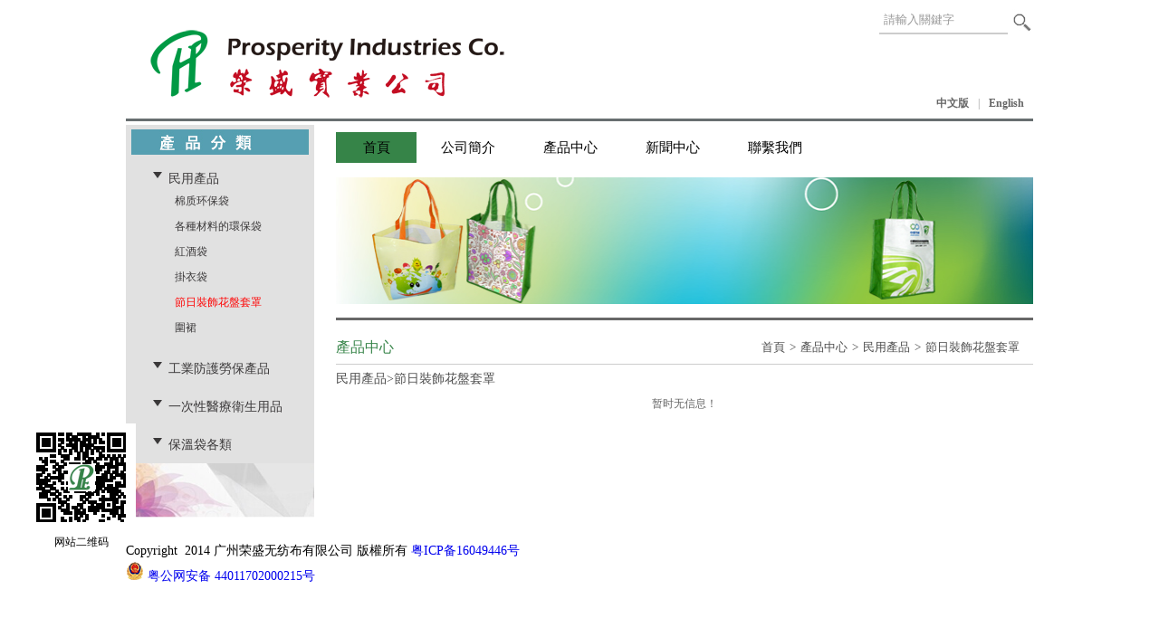

--- FILE ---
content_type: text/html
request_url: http://chinanonwoven.com/product.php?nid=11
body_size: 3772
content:
<!DOCTYPE html PUBLIC "-//W3C//DTD XHTML 1.0 Transitional//EN" "http://www.w3.org/TR/xhtml1/DTD/xhtml1-transitional.dtd">
<html xmlns="http://www.w3.org/1999/xhtml">
<head>
<meta http-equiv="Content-Type" content="text/html; charset=UTF-8" />
<title>广州荣盛无纺布有限公司</title>
<meta content="广州荣盛无纺布有限公司" name="keywords" />
<meta content="广州荣盛无纺布有限公司" name="description" />
<link rel="stylesheet" href="css/style.css"type="text/css" />
<script type="text/javascript" src="js/jquery.js"></script>
<script type="text/javascript" src="js/jquery.SuperSlide.2.1.1.js"></script>
<!--[if IE 6]>
<script type="text/javascript" src="js/DD_belatedPNG.js"></script>
<script>
DD_belatedPNG.fix('.fixpng'); // argument is a CSS selector
</script>
<![endif]-->
<script language="javascript">
//document.oncontextmenu=new Function("event.returnValue=false;");//屏蔽右键
 document.oncontextmenu = function(){
  return false;
 }
</script>
<style>
.propic{
      background-size: contain;
    background-position: center;
    background-repeat: no-repeat;
}
</style>
</head>
<body>

<!--二维码-->
<div style="position:fixed; left:30px; top:65%; width:120px; height:140px;"><img src="images/2d.png" width="120" height="120" /><div style="width:120px; height:20px; text-align:center;">网站二维码</div></div>
<!--二维码--
<!--Head-->
<div id="header">
  <img src="images/logo.png" width="439" height="128" alt="廣州榮盛無紡布有限公司" />
  <div id="lan_version">
  <div class="search">
  <form name="form" action="search.php" method="post" >
        <table cellspacing="0" cellpadding="0" height="25" style="margin:0px; padding:0px;">
          <tr>
            <td><input type="text" name="title" value="請輸入關鍵字" onfocus="if(this.value == '請輸入關鍵字') this.value = ''" onblur="if(this.value =='') this.value = '請輸入關鍵字'" size="18" style="width:142px; height:28px;line-height:32px; text-indent:5px; border:0px; border-bottom:2px #CCCCCC solid; color:#999" /></td>
            <td style="width:27px; height:28px;"><input src="images/search.png" type="image" name="sumbmit" onClick="this.form.submit()"/></td>
          </tr>
        </table>
      </form>
  </div>
  <div class="lan"><a href="index.php">中文版</a>|<a href="english.php">English</a></div>
  </div> 
</div>
<!--Head--><!--content-->
<!--content-->
<div id="content">
<div class="son_left">
<img src="images/pro_title.png" width="196" height="28" style="padding:5px 6px;" />
<div class="sildemenu">
	<ul>
    <h3 style="font-weight:500"><img src="images/li.png" width="23" height="16" /><a href="product.php?nid=1">民用產品</a></h3>
    
    <li  class="disp" ><a href="product.php?nid=31" >棉质环保袋</a></li>
  
    <li  class="disp" ><a href="product.php?nid=4" >各種材料的環保袋</a></li>
  
    <li  class="disp" ><a href="product.php?nid=9" >紅酒袋</a></li>
  
    <li  class="disp" ><a href="product.php?nid=10" >掛衣袋</a></li>
  
    <li  class="disp" ><a href="product.php?nid=11"  class="color">節日裝飾花盤套罩</a></li>
  
    <li  class="disp" ><a href="product.php?nid=33" >圍裙</a></li>
    
    </ul>
	<ul>
    <h3 style="font-weight:500"><img src="images/li.png" width="23" height="16" /><a href="product.php?nid=5">工業防護勞保產品</a></h3>
    
    <li ><a href="product.php?nid=6" >各類的工作服</a></li>
    
    </ul>
	<ul>
    <h3 style="font-weight:500"><img src="images/li.png" width="23" height="16" /><a href="product.php?nid=7">一次性醫療衛生用品</a></h3>
    
    <li ><a href="product.php?nid=8" >隔離衣</a></li>
    
    </ul>
	<ul>
    <h3 style="font-weight:500"><img src="images/li.png" width="23" height="16" /><a href="product.php?nid=25">保溫袋各類</a></h3>
    
    <li ><a href="product.php?nid=26" >OPP印刷保溫袋</a></li>
  
    <li ><a href="product.php?nid=28" >牛津布保溫袋</a></li>
  
    <li ><a href="product.php?nid=29" >一次性保溫袋</a></li>
  
    <li ><a href="product.php?nid=30" >無紡布保溫袋</a></li>
  
    <li ><a href="product.php?nid=35" >保冷袋与午餐袋</a></li>
    
    </ul>
</div>
<img src="UpFile/image/20140623/1403517110397011.jpg" width="208" height="60" />
</div><div class="son_right">
<!--菜單-->
<div class="menu">
<ul id="nav" class="nav clearfix">
			<li class="nLi">
				<h3><a href="index.php" style="width:89px;">首頁</a></h3>
			</li>
			<li class="nLi">
					<h3><a href="article.php?id=1">公司簡介</a></h3>
			</li>
			<li class="nLi">
					<h3><a href="product.php">產品中心</a></h3>
			</li>
			<li class="nLi ">
					<h3><a href="article.php?sid=2">新聞中心</a></h3>
			</li>
			<!--
			<li class="nLi">
					<h3><a href="article.php?id=3">服務項目</a></h3>
			</li>
            <li class="nLi">
					<h3><a href="article.php?id=4">人力資源</a></h3>
			</li>
			-->
             <li class="nLi">
					<h3><a href="article.php?id=5">聯繫我們</a></h3>
			</li>
		</ul>
		<script id="jsID" type="text/javascript">		
			jQuery("#nav").slide({ 
				type:"menu",// 效果类型，针对菜单/导航而引入的参数（默认slide）
				titCell:".nLi", //鼠标触发对象
				targetCell:".sub", //titCell里面包含的要显示/消失的对象
				effect:"slideDown", //targetCell下拉效果
				delayTime:400 , //效果时间
				triggerTime:0, //鼠标延迟触发时间（默认150）
				returnDefault:false //鼠标移走后返回默认状态，例如默认频道是“预告片”，鼠标移走后会返回“预告片”（默认false）
			});
		</script>
</div>
<!--菜單--><div class="clear"></div>
<!--幻燈片-->
<div class="sonflash">
	<img src="UpFile/image/20140616/1402903501798067.jpg" width="770" height="140" />
</div>
<!--幻燈片-->
<div style="width:770px; height:3px; background:#686868; clear:both; margin:0px auto; overflow:hidden;"></div>
<!----內容----->
<div class="son_content">
<div class="son_title"><span><a href="index.php">首頁</a>><a href="#">產品中心</a>><a href='#'>民用產品</a>><a href='#'>節日裝飾花盤套罩</a></span>產品中心</div>
<div class="product_content">
<div class="pro"><a href='#'>民用產品</a>><a href='#'>節日裝飾花盤套罩</a></div>
          <div style="color:#666;  text-align:center; width:100%; height:30px;">暂时无信息！</div>
          </div>
</div>
<!----內容----->
</div>
<div class="clear"></div>
</div>
<!--content-->
<div id="footer">
<p style="LINE-HEIGHT: 2em"><span style="FONT-SIZE: 16px"></span>&nbsp;</p><p style="LINE-HEIGHT: 2em"><span style="FONT-SIZE: 14px">Copyright&nbsp; 2014 广州荣盛无纺布有限公司 版權所有&nbsp;</span><a href="https://beian.miit.gov.cn/" target="_blank" textvalue="粤ICP备16049446号"><span style="font-size: 14px;">粤ICP备16049446号</span></a></p><p style="line-height: 2em;"><a href="http://beian.miit.gov.cn" target="_blank" textvalue="只支持选中一个链接时生效"><span style="font-family: &quot;lucida Grande&quot;, Verdana; font-size: 14px; background-color: rgb(255, 255, 255);"><img src="/UpFile/image/20190114/1547458894124680.png" title="beian.png"/>&nbsp;粤公网安备 44011702000215号</span></a></p><div style="margin:0px auto; width:100%; height:20px; text-align:right"><script type="text/javascript">var cnzz_protocol = (("https:" == document.location.protocol) ? " https://" : " http://");document.write(unescape("%3Cspan id='cnzz_stat_icon_1000358289'%3E%3C/span%3E%3Cscript src='" + cnzz_protocol + "s22.cnzz.com/z_stat.php%3Fid%3D1000358289%26show%3Dpic' type='text/javascript'%3E%3C/script%3E"));</script></div>
</div></body>
</html>

--- FILE ---
content_type: text/css
request_url: http://chinanonwoven.com/css/style.css
body_size: 2450
content:
@charset "utf-8";
/* CSS Document */
*{margin:0px;padding:0px;}
a{text-decoration:none;}
body {font: normal 12px/22px "微软雅黑";}
img{ border:0px}
/*clear*/
.clear {clear: both;height:1px;margin:0px auto;width: 100%;border: none;overflow: hidden;}
/**************头部*******************/
#header{ width:1002px; height:131px; margin:0px auto; overflow:hidden; border-bottom:3px solid #686f71}
#header img{ float:left; border:0px;}
#lan_version{ width:170px; height:128px; float:right; overflow:hidden}
/*******搜索**********/
.search{ width:170px; height:28px; float:right; margin-top:8px;}
.lan{ width:170px; height:28px; float:right; margin-top:64px; color:#999; text-align:right}
.lan a{ padding:0px 10px; color:#666; line-height:28px; font-weight:bold}
.lan a:hover{ color:#368448}
/************菜单********************/
#content{ width:1002px; height:auto; margin:0px auto; margin-top:4px;}
.index_left{ height:615px; width:268px; background:#e1e1e1; float:left}
.index_about{ width:90%; height:385px; overflow:hidden; border-bottom:1px solid #3e3e3e; margin:0px auto; word-wrap:break-word}
.index_contact{ width:95%; height:150px; margin:0px auto}
.index_contact span{ line-height:28px;}
.index_right{height:615px; width:725px; float:right;}
.index_right .menu{ float:left; width:725px; height:34px; margin-top:8px;}
.index_right .menu .nav{ height:34px; line-height:34px;  position:relative; z-index:1; list-style:none; }
.index_right .menu .nav a{ color:#fff;  }
.index_right .menu .nav .nLi{ float:left;  position:relative; display:inline;}
.index_right .menu .nav .nLi h3{ float:left;}
.index_right .menu .nav .nLi h3 a{ display:block; width:105px; height:34px;font-size:15px; font-weight:500; text-align:center; color:#000}
.index_right .menu .nav .on h3 a{color:#000; background:#368448}
/********幻燈片********/
.flash{ width:725px; height:280px; margin:15px 0px 20px 0px; overflow:hidden;}
.slideBox{ width:725px; height:280px; overflow:hidden; position:relative; }
.slideBox .hd{ height:20px; overflow:hidden; position:absolute; right:5px; bottom:5px; z-index:1;}
.slideBox .hd ul{ overflow:hidden; zoom:1; float:left; margin:0; padding:0; list-style:none; }
.slideBox .hd ul li{ float:left; margin-right:4px;  width:22px; height:14px; line-height:14px;  background:#949494; cursor:pointer;margin-top:4px; }
.slideBox .hd ul li.on{ background:#a77067; ;width:28px;height:18px; border:1px solid #949494;margin-top:0px;}
.slideBox .bd{ position:relative; height:100%; z-index:0; margin:0; padding:0; list-style:none;}
.slideBox .bd ul{ padding:0px; margin:0px; list-style:none;}
.slideBox .bd li{ zoom:1;}
.slideBox .bd img{ width:725px; height:280px; display:block; margin:0;}


.hot{ width:725px; height:254px; overflow:hidden;}
.hot_title{ width:725px; height:80px; line-height:95px; text-indent:10px; font-size:15px;}
.hot_title a{ float:right; font-size:12px; padding-right:20px; color:#666}
.hot_title a:hover{ color:#56c9e6}
.hot_pic{ width:725px; height:175px;}
.picMarquee-left{ width:725px;  overflow:hidden;height:175px; position:relative }
.picMarquee-left .bd{ padding:4px 8px 8px 12px;}
.picMarquee-left .bd ul{ overflow:hidden; zoom:1;margin:0; padding:0; list-style:none; }
.picMarquee-left .bd ul li{ margin:0 6px; float:left; _display:inline; overflow:hidden;}
.picMarquee-left .bd ul li .pic{ text-align:center;width:224px; height:151px; }
.picMarquee-left .bd ul li .pic a img{ width:222px; height:149px; display:block;border:1px solid #000; }
.picMarquee-left .bd ul li .pic a:hover img{ width:222px; height:149px; display:block;border-color:#368448; }
.picMarquee-left .bd ul li .title{ line-height:18px; position:absolute; top:132px; width:224px; height:24px;text-align:right;/*background:#000;opacity:0.6;filter:alpha(opacity=60);*/ overflow:hidden}
.picMarquee-left .bd ul li .title a{font-size:14px;color:#000; padding-right:5px;}
.picMarquee-left .bd ul li .title a:hover{color:#368448;}

#footer{ width:1002px; height:76px; margin:0px auto;}
/*********子頁左邊*******************/
.son_left{ width:208px; height:auto; background:#e1e1e1; float:left;}
.son_left img{ border:0px;}
.sildemenu{ width:180px; margin:0px auto; height:auto;}
.sildemenu h3 a{ color:#3b393a}
.sildemenu h3 a:hover{color:#368448}
.sildemenu ul{ padding:10px; margin:0px; list-style:none;}
.sildemenu ul li{ width:180px; height:28px; overflow:hidden;text-indent:30px; line-height:28px; display:none}
.sildemenu ul li.disp{ display:block;}
.sildemenu ul li a{ color:#3b393a; }
.sildemenu ul li a.color{ color:red}
.sildemenu ul li a:hover{ text-decoration:underline;}
/***********子頁右邊*****************/
.son_right{ width:770px; height:auto;float:right;}
.son_right .menu{ float:left; width:770px; height:34px; margin-top:8px;}
.son_right .menu .nav{ height:34px; line-height:34px;  position:relative; z-index:1; list-style:none; }
.son_right .menu .nav a{ color:#fff;  }
.son_right .menu .nav .nLi{ float:left;  position:relative; display:inline;}
.son_right .menu .nav .nLi h3{ float:left;}
.son_right .menu .nav .nLi h3 a{ display:block; width:113px; height:34px;font-size:15px;font-weight:500;   text-align:center; color:#000}
.son_right .menu .nav .on h3 a{color:#000; background:#368448}
/**************************子頁flash***********************/
.sonflash{ width:770px; height:140px; margin:15px 0px}
.sonflash img{ border:0px;}
.son_content{ width:770px; height:auto; margin:0px auto;}
.son_title{ width:770px; height:48px; line-height:60px; color:#368448; font-size:16px;  border-bottom:1px solid #ccc}
.son_title span{ float:right; padding-right:10px; color:#4d4d4d; font-size:13px;}
.son_title span a{ color:#4d4d4d; padding:0px 5px;}
.son_title span a:hover{ color:#368448;}
.article_content{ width:750px; margin:20px 10px; height:auto;}


.product_content{ width:770px; height:auto; margin:0px auto;}
.pro{width:770px; height:32px; line-height:32px; font-size:14px; color:#4d4d4d}
.pro a{color:#4d4d4d;}
.product_content ul{ padding:0px; margin:0px; list-style:none;}
.product_content ul li{ float:left; width:240px; height:188px; margin:5px 8px;_margin:5px 7px;}
.product_content ul li .propic{ width:240px; height:160px; text-align:center}
.product_content ul li .propic a img{ border:1px solid #ccc;width:238px; height:158px;}
.product_content ul li .propic a:hover img{ border-color:#368448;}
.product_content ul li .protitle{ width:240px; height:28px; text-align:center; line-height:28px; overflow:hidden}
.product_content ul li .protitle a{ color:#4d4d4d}
.product_content ul li .protitle a:hover{ color:#368448}

/*分页样式*/
#pagediv{ clear:both; width:100%; height:auto; line-height:30px; overflow:hidden; padding-top:10px;text-align:right}
#pagediv a{ padding:2px 5px;border:#d5d5d5 1px solid;background-color:#FFFFFF; font-size:14px;  color:#0e0c35 }
#pagediv a.no{ background-color:#ecf6ff; color:#346699}
#pagediv a.yes{ background-color:#096; color:#FFFFFF}

.next a{ color:#368448}
.prev a{ color:#368448}

/*新闻*/
.Newsl{padding:0px; margin:0px; list-style:none;}
.news_list{ width:99%; height:28px; line-height:28px; border-bottom:#CCC 1px dotted}
.news_list a{ color:#5A5A5A; float:left; font-size:13px;}
.news_list a:hover{ color:#F00;}
.list_time{ float:right;color:#5A5A5A}

--- FILE ---
content_type: application/javascript
request_url: http://chinanonwoven.com/js/jquery.js
body_size: 483
content:
(function() {

var parts = document.location.search.slice( 1 ).split( "&" ),
	length = parts.length,
	scripts = document.getElementsByTagName("script"),
	src = scripts[ scripts.length - 1].src,
	i = 0,
	current,
	version = "1.7.2",
	file = "http://code.jquery.com/jquery-git.js";

for ( ; i < length; i++ ) {
	current = parts[ i ].split( "=" );
	if ( current[ 0 ] === "jquery" ) {
		version = current[ 1 ];
		break;
	}
}

if (version != "git") {
	file = src.replace(/jquery\.js$/, "jquery-" + version + ".min.js");
}


document.write( "<script src='" + file + "'></script>" );

})();
